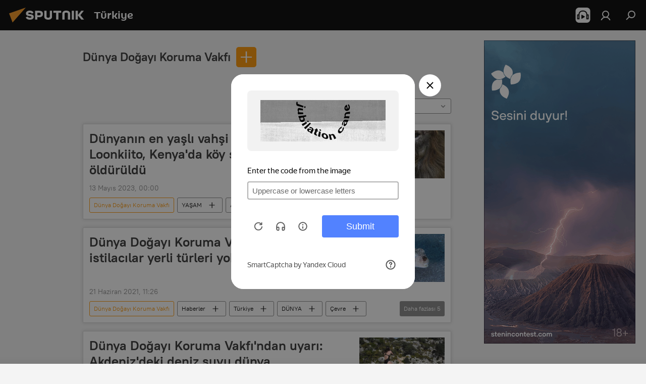

--- FILE ---
content_type: text/html; charset=utf-8
request_url: https://anlatilaninotesi.com.tr/dunya-dogayi-koruma-vakfi/
body_size: 19818
content:
<!DOCTYPE html><html lang="tr" data-lang="tur" data-charset="" dir="ltr"><head prefix="og: http://ogp.me/ns# fb: http://ogp.me/ns/fb# article: http://ogp.me/ns/article#"><title>Dünya Doğayı Koruma Vakfı - bugünün son haberleri ve konuyla ilgili en önemli gelişmeler - Sputnik Türkiye</title><meta name="description" content="Konuyla ilgili en son haberleri okuyun Dünya Doğayı Koruma Vakfı: Dünyanın en yaşlı vahşi aslanlarından Loonkiito, Kenya'da köy sakinlerince öldürüldü, Dünya Doğayı Koruma Vakfı: Akdeniz'de istilacılar yerli türleri yok ediyor"><meta name="keywords" content="dünya doğayı koruma vakfı, dünya doğayı koruma vakfı haberler, dünya doğayı koruma vakfı bugün için haberler"><meta http-equiv="X-UA-Compatible" content="IE=edge,chrome=1"><meta http-equiv="Content-Type" content="text/html; charset=utf-8"><meta name="robots" content="index, follow, max-image-preview:large"><meta name="viewport" content="width=device-width, initial-scale=1.0, maximum-scale=1.0, user-scalable=yes"><meta name="HandheldFriendly" content="true"><meta name="MobileOptimzied" content="width"><meta name="referrer" content="always"><meta name="format-detection" content="telephone=no"><meta name="format-detection" content="address=no"><link rel="alternate" type="application/rss+xml" href="https://anlatilaninotesi.com.tr/export/rss2/archive/index.xml"><link rel="canonical" href="https://anlatilaninotesi.com.tr/dunya-dogayi-koruma-vakfi/"><link rel="preconnect" href="https://cdn.img.anlatilaninotesi.com.tr/images/"><link rel="dns-prefetch" href="https://cdn.img.anlatilaninotesi.com.tr/images/"><link rel="alternate" hreflang="tr" href="https://anlatilaninotesi.com.tr/dunya-dogayi-koruma-vakfi/"><link rel="alternate" hreflang="x-default" href="https://anlatilaninotesi.com.tr/dunya-dogayi-koruma-vakfi/"><link rel="apple-touch-icon" sizes="57x57" href="https://cdn.img.anlatilaninotesi.com.tr/i/favicon/favicon-57x57.png"><link rel="apple-touch-icon" sizes="60x60" href="https://cdn.img.anlatilaninotesi.com.tr/i/favicon/favicon-60x60.png"><link rel="apple-touch-icon" sizes="72x72" href="https://cdn.img.anlatilaninotesi.com.tr/i/favicon/favicon-72x72.png"><link rel="apple-touch-icon" sizes="76x76" href="https://cdn.img.anlatilaninotesi.com.tr/i/favicon/favicon-76x76.png"><link rel="apple-touch-icon" sizes="114x114" href="https://cdn.img.anlatilaninotesi.com.tr/i/favicon/favicon-114x114.png"><link rel="apple-touch-icon" sizes="120x120" href="https://cdn.img.anlatilaninotesi.com.tr/i/favicon/favicon-120x120.png"><link rel="apple-touch-icon" sizes="144x144" href="https://cdn.img.anlatilaninotesi.com.tr/i/favicon/favicon-144x144.png"><link rel="apple-touch-icon" sizes="152x152" href="https://cdn.img.anlatilaninotesi.com.tr/i/favicon/favicon-152x152.png"><link rel="apple-touch-icon" sizes="180x180" href="https://cdn.img.anlatilaninotesi.com.tr/i/favicon/favicon-180x180.png"><link rel="icon" type="image/png" sizes="192x192" href="https://cdn.img.anlatilaninotesi.com.tr/i/favicon/favicon-192x192.png"><link rel="icon" type="image/png" sizes="32x32" href="https://cdn.img.anlatilaninotesi.com.tr/i/favicon/favicon-32x32.png"><link rel="icon" type="image/png" sizes="96x96" href="https://cdn.img.anlatilaninotesi.com.tr/i/favicon/favicon-96x96.png"><link rel="icon" type="image/png" sizes="16x16" href="https://cdn.img.anlatilaninotesi.com.tr/i/favicon/favicon-16x16.png"><link rel="manifest" href="/project_data/manifest.json?4"><meta name="msapplication-TileColor" content="#F4F4F4"><meta name="msapplication-TileImage" content="https://cdn.img.anlatilaninotesi.com.tr/i/favicon/favicon-144x144.png"><meta name="theme-color" content="#F4F4F4"><link rel="shortcut icon" href="https://cdn.img.anlatilaninotesi.com.tr/i/favicon/favicon.ico"><meta property="fb:app_id" content="1649800968572061"><meta property="fb:pages" content="325770234130103"><meta name="analytics:lang" content="tur"><meta name="analytics:title" content="Dünya Doğayı Koruma Vakfı - bugünün son haberleri ve konuyla ilgili en önemli gelişmeler - Sputnik Türkiye"><meta name="analytics:keyw" content="dunya-dogayi-koruma-vakfi, dunya-dogayi-koruma-vakfi"><meta name="analytics:rubric" content=""><meta name="analytics:tags" content="Dünya Doğayı Koruma Vakfı, Dünya Doğayı Koruma Vakfı"><meta name="analytics:site_domain" content="anlatilaninotesi.com.tr"><meta property="og:url" content="https://anlatilaninotesi.com.tr/dunya-dogayi-koruma-vakfi/"><meta property="og:title" content="Dünya Doğayı Koruma Vakfı - konuyla ilgili son haberler"><meta property="og:description" content="Konuyla ilgili son haberler Dünya Doğayı Koruma Vakfı: Dünyanın en yaşlı vahşi aslanlarından Loonkiito, Kenya'da köy sakinlerince öldürüldü,Dünya Doğayı Koruma Vakfı: Akdeniz'de istilacılar yerli türleri yok ediyor"><meta property="og:type" content="website"><meta property="og:site_name" content="Sputnik Türkiye"><meta property="og:locale" content="tr_TR"><meta property="og:image" content="https://cdn.img.anlatilaninotesi.com.tr/i/logo/logo-social.png"><meta property="og:image:width" content="2072"><meta name="relap-image" content="https://cdn.img.anlatilaninotesi.com.tr/i/logo/logo-social.png"><meta name="twitter:card" content="summary_large_image"><meta name="twitter:image" content="https://cdn.img.anlatilaninotesi.com.tr/i/logo/logo-social.png"><meta property="fb:pages" content="325770234130103"><link rel="preload" as="style" onload="this.onload=null;this.rel='stylesheet'" type="text/css" href="https://cdn.img.anlatilaninotesi.com.tr/css/libs/fonts.min.css?911eb65935"><link rel="stylesheet" type="text/css" href="https://cdn.img.anlatilaninotesi.com.tr/css/common.min.css?9149894256"><link rel="stylesheet" type="text/css" href="https://cdn.img.anlatilaninotesi.com.tr/css/article.min.css?913fe17605"><link rel="stylesheet" type="text/css" href="https://cdn.img.anlatilaninotesi.com.tr/css/rubric.min.css?99e3d9001"><script src="https://cdn.img.anlatilaninotesi.com.tr/min/js/dist/head.js?9c9052ef3"></script><script data-iub-purposes="1">var _paq = _paq || []; (function() {var stackDomain = window.location.hostname.split('.').reverse();var domain = stackDomain[1] + '.' + stackDomain[0];_paq.push(['setCDNMask', new RegExp('cdn(\\w+).img.'+domain)]); _paq.push(['setSiteId', 'sputnik_tr']); _paq.push(['trackPageView']); _paq.push(['enableLinkTracking']); var d=document, g=d.createElement('script'), s=d.getElementsByTagName('script')[0]; g.type='text/javascript'; g.defer=true; g.async=true; g.src='//a.sputniknews.com/js/sputnik.js'; s.parentNode.insertBefore(g,s); } )();</script><script type="text/javascript" src="https://cdn.img.anlatilaninotesi.com.tr/min/js/libs/banners/adfx.loader.bind.js?98d724fe2"></script><script>
                (window.yaContextCb = window.yaContextCb || []).push(() => {
                    replaceOriginalAdFoxMethods();
                    window.Ya.adfoxCode.hbCallbacks = window.Ya.adfoxCode.hbCallbacks || [];
                })
            </script><!--В <head> сайта один раз добавьте код загрузчика-->
<script>window.yaContextCb = window.yaContextCb || []</script>
<script src="https://yandex.ru/ads/system/context.js" async></script>
</head><body id="body" data-ab="c" data-emoji="1" class="site_tr m-page-tag " data-tag="dunya-dogayi-koruma-vakfi">
            
                <!-- Yandex.Metrika counter -->
                <script type="text/javascript" >
                   (function(m,e,t,r,i,k,a){m[i]=m[i]||function(){(m[i].a=m[i].a||[]).push(arguments)};
                   m[i].l=1*new Date();k=e.createElement(t),a=e.getElementsByTagName(t)[0],k.async=1,k.src=r,a.parentNode.insertBefore(k,a)})
                   (window, document, "script", "https://mc.yandex.ru/metrika/tag.js", "ym");

                   ym(27736608, "init", {
                        clickmap:true,
                        trackLinks:true,
                        accurateTrackBounce:true
                   });
                </script>
                <noscript><div><img src="https://mc.yandex.ru/watch/27736608" style="position:absolute; left:-9999px;" alt="" /></div></noscript>
                <!-- /Yandex.Metrika counter -->
            
        <div class="schema_org" itemscope="itemscope" itemtype="https://schema.org/WebSite"><meta itemprop="name" content="Sputnik Türkiye"><meta itemprop="alternateName" content="Sputnik Türkiye"><meta itemprop="description" content="Uluslararası haber ajansı Sputnik Türkiye dünya ve Türkiye gündemi konusunda 24/7 sizi haberdar ediyor. Siyaset, ekonomi, son dakika haberler için Sputnik'i takip edin."><a itemprop="url" href="https://anlatilaninotesi.com.tr" title="Sputnik Türkiye"> </a><meta itemprop="image" content="https://anlatilaninotesi.com.tr/i/logo/logo.png"></div><div class="schema_org" itemscope="itemscope" itemtype="http://schema.org/WebPage"><a itemprop="url" href="https://anlatilaninotesi.com.tr/dunya-dogayi-koruma-vakfi/" title="Dünya Doğayı Koruma Vakfı - bugünün son haberleri ve konuyla ilgili en önemli gelişmeler - Sputnik Türkiye"> </a><meta itemprop="mainEntityOfPage" content="https://anlatilaninotesi.com.tr/dunya-dogayi-koruma-vakfi/"><meta itemprop="name" content="Dünya Doğayı Koruma Vakfı - bugünün son haberleri ve konuyla ilgili en önemli gelişmeler - Sputnik Türkiye"><meta itemprop="headline" content="Dünya Doğayı Koruma Vakfı - bugünün son haberleri ve konuyla ilgili en önemli gelişmeler - Sputnik Türkiye"><meta itemprop="description" content="Konuyla ilgili en son haberleri okuyun Dünya Doğayı Koruma Vakfı: Dünyanın en yaşlı vahşi aslanlarından Loonkiito, Kenya'da köy sakinlerince öldürüldü, Dünya Doğayı Koruma Vakfı: Akdeniz'de istilacılar yerli türleri yok ediyor"><meta itemprop="genre" content="SON HABERLER"><meta itemprop="keywords" content="dünya doğayı koruma vakfı, dünya doğayı koruma vakfı haberler, dünya doğayı koruma vakfı bugün için haberler"></div><ul class="schema_org" itemscope="itemscope" itemtype="http://schema.org/BreadcrumbList"><li itemprop="itemListElement" itemscope="itemscope" itemtype="http://schema.org/ListItem"><meta itemprop="name" content="Sputnik Türkiye"><meta itemprop="position" content="1"><meta itemprop="item" content="https://anlatilaninotesi.com.tr"><a itemprop="url" href="https://anlatilaninotesi.com.tr" title="Sputnik Türkiye"> </a></li><li itemprop="itemListElement" itemscope="itemscope" itemtype="http://schema.org/ListItem"><meta itemprop="name" content="Dünya Doğayı Koruma Vakfı"><meta itemprop="position" content="2"><meta itemprop="item" content="https://anlatilaninotesi.com.tr/dunya-dogayi-koruma-vakfi/"><a itemprop="url" href="https://anlatilaninotesi.com.tr/dunya-dogayi-koruma-vakfi/" title="Dünya Doğayı Koruma Vakfı"> </a></li></ul><div class="page" id="page"><div id="alerts"><script type="text/template" id="alertAfterRegisterTemplate">
                    
                        <div class="auth-alert m-hidden" id="alertAfterRegister">
                            <div class="auth-alert__text">
                                <%- data.success_title %> <br />
                                <%- data.success_email_1 %>
                                <span class="m-email"></span>
                                <%- data.success_email_2 %>
                            </div>
                            <div class="auth-alert__btn">
                                <button class="form__btn m-min m-black confirmEmail">
                                    <%- data.send %>
                                </button>
                            </div>
                        </div>
                    
                </script><script type="text/template" id="alertAfterRegisterNotifyTemplate">
                    
                        <div class="auth-alert" id="alertAfterRegisterNotify">
                            <div class="auth-alert__text">
                                <%- data.golink_1 %>
                                <span class="m-email">
                                    <%- user.mail %>
                                </span>
                                <%- data.golink_2 %>
                            </div>
                            <% if (user.registerConfirmCount <= 2 ) {%>
                                <div class="auth-alert__btn">
                                    <button class="form__btn m-min m-black confirmEmail">
                                        <%- data.send %>
                                    </button>
                                </div>
                            <% } %>
                        </div>
                    
                </script></div><div class="anchor" id="anchor"><div class="header " id="header"><div class="m-relative"><div class="container m-header"><div class="header__wrap"><div class="header__name"><div class="header__logo"><a href="/" title="Sputnik Türkiye"><svg xmlns="http://www.w3.org/2000/svg" width="176" height="44" viewBox="0 0 176 44" fill="none"><path class="chunk_1" fill-rule="evenodd" clip-rule="evenodd" d="M45.8073 18.3817C45.8073 19.5397 47.1661 19.8409 49.3281 20.0417C54.1074 20.4946 56.8251 21.9539 56.8461 25.3743C56.8461 28.7457 54.2802 30.9568 48.9989 30.9568C44.773 30.9568 42.1067 29.1496 41 26.5814L44.4695 24.5688C45.3754 25.9277 46.5334 27.0343 49.4005 27.0343C51.3127 27.0343 52.319 26.4296 52.319 25.5751C52.319 24.5665 51.6139 24.2163 48.3942 23.866C43.7037 23.3617 41.3899 22.0029 41.3899 18.5824C41.3899 15.9675 43.3511 13 48.9359 13C52.9611 13 55.6274 14.8095 56.4305 17.1746L53.1105 19.1358C53.0877 19.1012 53.0646 19.0657 53.041 19.0295C52.4828 18.1733 51.6672 16.9224 48.6744 16.9224C46.914 16.9224 45.8073 17.4758 45.8073 18.3817ZM67.4834 13.3526H59.5918V30.707H64.0279V26.0794H67.4484C72.1179 26.0794 75.0948 24.319 75.0948 19.6401C75.0854 15.3138 72.6199 13.3526 67.4834 13.3526ZM67.4834 22.206H64.0186V17.226H67.4834C69.8975 17.226 70.654 18.0291 70.654 19.6891C70.6587 21.6527 69.6524 22.206 67.4834 22.206ZM88.6994 24.7206C88.6994 26.2289 87.4924 27.0857 85.3794 27.0857C83.3178 27.0857 82.1597 26.2289 82.1597 24.7206V13.3526H77.7236V25.0264C77.7236 28.6477 80.7425 30.9615 85.4704 30.9615C89.9999 30.9615 93.1168 28.8601 93.1168 25.0264V13.3526H88.6808L88.6994 24.7206ZM136.583 13.3526H132.159V30.7023H136.583V13.3526ZM156.097 13.3526L149.215 21.9235L156.45 30.707H151.066L144.276 22.4559V30.707H139.85V13.3526H144.276V21.8021L151.066 13.3526H156.097ZM95.6874 17.226H101.221V30.707H105.648V17.226H111.181V13.3526H95.6874V17.226ZM113.49 18.7342C113.49 15.2134 116.458 13 121.085 13C125.715 13 128.888 15.0616 128.902 18.7342V30.707H124.466V18.935C124.466 17.6789 123.259 16.8734 121.146 16.8734C119.094 16.8734 117.926 17.6789 117.926 18.935V30.707H113.49V18.7342Z" fill="white"></path><path class="chunk_2" d="M41 7L14.8979 36.5862L8 18.431L41 7Z" fill="#F8961D"></path></svg></a></div><div class="header__project"><span class="header__project-title">Türkiye</span></div></div><div class="header__controls" data-nosnippet=""><div class="share m-header" data-id="" data-url="https://anlatilaninotesi.com.tr" data-title=""></div><div class="header__menu"><span class="header__menu-item header__menu-item-radioButton" id="radioButton" data-stream="https://nfw.ria.ru/flv/audio.aspx?ID=98318704&amp;type=mp3"><svg class="svg-icon"><use xmlns:xlink="http://www.w3.org/1999/xlink" xlink:href="/i/sprites/package/inline.svg?63#radio2"></use></svg></span><a href="#" class="header__menu-item m-login" title="Giriş yap" data-modal-open="authorization"><svg class="svg-icon"><use xmlns:xlink="http://www.w3.org/1999/xlink" xlink:href="/i/sprites/package/inline.svg?63#login"></use></svg></a><span class="header__menu-item" data-modal-open="search"><svg class="svg-icon"><use xmlns:xlink="http://www.w3.org/1999/xlink" xlink:href="/i/sprites/package/inline.svg?63#search"></use></svg></span></div></div></div></div></div></div></div><script>var GLOBAL = GLOBAL || {}; GLOBAL.translate = {}; GLOBAL.rtl = 0; GLOBAL.lang = "tur"; GLOBAL.design = "tr"; GLOBAL.charset = ""; GLOBAL.project = "sputnik_tr"; GLOBAL.htmlCache = 1; GLOBAL.translate.search = {}; GLOBAL.translate.search.notFound = "Arama sonucu bulunamadı"; GLOBAL.translate.search.stringLenght = "Arama için daha fazla harf ekleyin"; GLOBAL.www = "https://anlatilaninotesi.com.tr"; GLOBAL.seo = {}; GLOBAL.seo.title = ""; GLOBAL.seo.keywords = ""; GLOBAL.seo.description = ""; GLOBAL.sock = {}; GLOBAL.sock.server = "https://cm.sputniknews.com/chat"; GLOBAL.sock.lang = "tur"; GLOBAL.sock.project = "sputnik_tr"; GLOBAL.social = {}; GLOBAL.social.fbID = "1649800968572061"; GLOBAL.share = [ { name: 'twitter', mobile: false },{ name: 'telegram', mobile: false },{ name: 'whatsapp', mobile: false },{ name: 'messenger', mobile: true },{ name: 'viber', mobile: true } ]; GLOBAL.csrf_token = ''; GLOBAL.search = {}; GLOBAL.auth = {}; GLOBAL.auth.status = 'error'; GLOBAL.auth.provider = ''; GLOBAL.auth.twitter = '/id/twitter/request/'; GLOBAL.auth.facebook = '/id/facebook/request/'; GLOBAL.auth.vkontakte = '/id/vkontakte/request/'; GLOBAL.auth.google = '/id/google/request/'; GLOBAL.auth.ok = '/id/ok/request/'; GLOBAL.auth.apple = '/id/apple/request/'; GLOBAL.auth.moderator = ''; GLOBAL.user = {}; GLOBAL.user.id = ""; GLOBAL.user.emailActive = ""; GLOBAL.user.registerConfirmCount = 0; GLOBAL.chat = GLOBAL.chat || {}; GLOBAL.locale = {"convertDate":{"yesterday":"D\u00fcn","hours":{"nominative":"%{s}","genitive":"%{s}"},"minutes":{"nominative":"%{s}","genitive":"%{s}"}},"id":{"is_id":"1","errors":{"email":"E-posta adresinizi giriniz","password":"\u015eifrenizi giriniz","wrong":"Yanl\u0131\u015f kullan\u0131c\u0131 ad\u0131 veya \u015fifre","wrongpassword":"Yanl\u0131\u015f \u015fifre","wronglogin":"L\u00fctfen e-posta adresinizi kontrol edin","emptylogin":"Kullan\u0131c\u0131 ad\u0131 girilmedi","wrongemail":"Yanl\u0131\u015f e-posta adresi","passwordnotsimilar":"Girilen \u015fifreler uyu\u015fmuyor","wrongcode":"Yanl\u0131\u015f kod","wrongname":"Ge\u00e7ersiz isim","send":"E-posta g\u00f6nderildi","notsend":"Hata! E-posta g\u00f6ndermek m\u00fcmk\u00fcn de\u011fil","anothersoc":"Bu kullan\u0131c\u0131 profiline ba\u015fka bir hesap ba\u011fl\u0131","acclink":"Hesaplar ba\u015far\u0131yla ba\u011fland\u0131","emailexist":"Bu e-posta adresine sahip bir hesap zaten var","emailnotexist":"Hata! Bu e-posta adresine sahip bir kullan\u0131c\u0131 mevcut de\u011fil","recoveryerror":"\u015eifre yenilerken bir hata meydana geldi. L\u00fctfen tekrar deneyin!","alreadyactive":"Bu \u00fcyelik \u00f6nceden aktif h\u00e2le getirilmi\u015ftir.","autherror":"Giri\u015f hatas\u0131. L\u00fctfen daha sonra tekrar deneyin veya teknik deste\u011fe ba\u015fvurun.","codeerror":"Kay\u0131t kodu olu\u015fturulurken bir hata meydana geldi. L\u00fctfen daha sonra tekrar deneyin veya teknik deste\u011fe ba\u015fvurun.","global":"Hata olu\u015ftu. ","registeremail":[],"linkprofile":[],"confirm":[],"block":[],"del":[],"confirmation":[],"linkDeleted":"Ba\u011flant\u0131 kald\u0131r\u0131ld\u0131"},"links":{"login":"Giri\u015f yap","register":"Kaydol","forgotpassword":"Yeni \u015fifre belirle","privacy":"Gizlilik politikas\u0131"},"auth":{"title":"Giri\u015f yap","email":"E-posta","password":"\u015eifre","login":"Giri\u015f yap","recovery":"\u015eifreyi yenile","registration":"Kay\u0131t","social":{"title":"Di\u011fer giri\u015f se\u00e7enekleri","comment":[],"vk":"VK","ok":"Odnoklassniki","google":"Google","apple":"Apple"}},"confirm_no":{"title":"Bu ba\u011flant\u0131 art\u0131k ge\u00e7erli de\u011fil","send":"Maili tekrar g\u00f6nder","back":"Geriye"},"login":{"title":"Giri\u015f yap","email":"E-posta","password":"\u015eifre","remember":"Beni hat\u0131rla","signin":"Giri\u015f yap","social":{"label":"Ba\u015fka \u015fekilde giri\u015f yap:","anotheruserlink":"Bu hesap ba\u015fka bir profile ba\u011fl\u0131d\u0131r."}},"register":{"title":"Kay\u0131t ol","email":"E-posta","password":"\u015eifre","button":"Kay\u0131t","confirm":"\u015eifre do\u011frulama","captcha":"Resimdeki kodu giriniz","requirements":"* Doldurulmas\u0131 zorunlu alanlar","password_length":"\u015eifreniz en az 9 karakterden olu\u015fmal\u0131 ve 1 rakam i\u00e7ermelidir","success":[],"confirmemail":"Devam etmek i\u00e7in l\u00fctfen e-postan\u0131z\u0131 do\u011frulay\u0131n\u0131z.","confirm_personal":[],"login":"Kullan\u0131c\u0131 ad\u0131 ve \u015fifreyle giri\u015f yap\u0131n","social":{"title":"Di\u011fer giri\u015f se\u00e7enekleri","comment":[],"vk":"VK","ok":"Odnoklassniki","google":"Google","apple":"Apple"}},"register_social":{"title":"Kay\u0131t","email":"E-posta","registration":"Kaydolun","confirm_personal":[],"back":"Geri"},"register_user":{"title":"Bilgileriniz","name":"Ad\u0131n\u0131z","lastname":"Soyad\u0131n\u0131z","loadphoto":[],"photo":"Foto\u011fraf se\u00e7iniz...","save":"Kaydet"},"recovery_password":{"title":"Yeni \u015fifre belirle","email":"E-posta","next":"Devam edin","new_password":"Yeni \u015fifre","confirm_password":"\u015eifreyi do\u011frulay\u0131n\u0131z","back":"Geri","send":"\u015eifre yenileme ba\u011flant\u0131s\u0131 \u015fu adrese g\u00f6nderilmi\u015ftir","done":"Tamam","change_and_login":"\u015eifrenizi de\u011fi\u015ftirip giri\u015f yap\u0131n"},"deleteaccount":{"title":"https:\/\/anlatilaninotesi.com.tr\/ profilini sil","body":"Profili ger\u00e7ekten silmek mi istiyorsunuz?","success":[],"action":"Hesab\u0131 sil"},"passwordrecovery":{"title":"\u015eifre yenileme","password":"Yeni \u015fifreyi girin:","confirm":"Yeni \u015fifreyi tekrar girin:","email":"E-posta","send":[],"success":[],"alert":"\n Belirtmi\u015f oldu\u011funuz adrese mesaj g\u00f6nderilmi\u015ftir. \u015eifreyi olu\u015fturmak i\u00e7in l\u00fctfen e-posta metnindeki ba\u011flant\u0131ya t\u0131klay\u0131n\u0131z.\n "},"registerconfirm":{"success":"Hesab\u0131n\u0131z ba\u015far\u0131yla olu\u015fturuldu","error":"Kay\u0131t do\u011frulama hatas\u0131. L\u00fctfen daha sonra tekrar deneyin veya teknik destek servisine ba\u015fvurun"},"restoreaccount":{"title":"Hesab\u0131 yeniden aktifle\u015ftir","confirm":"Hesab\u0131n\u0131z yeniden aktif h\u00e2le getirilsin mi?","error":"Hata! Hesab\u0131n\u0131z yeniden aktif h\u00e2le getirilemiyor","success":"Hesab\u0131n\u0131z yeniden aktif h\u00e2le getirildi"},"localaccount":{"exist":"SPUTN\u0130K T\u00dcRK\u0130YE hesab\u0131m var","notexist":"SPUTN\u0130K T\u00dcRK\u0130YE hesab\u0131m yok","title":"Kay\u0131t ol","profile":"SPUTN\u0130K T\u00dcRK\u0130YE hesab\u0131n\u0131z var m\u0131?","hello":[]},"button":{"ok":"Tamam","yes":"Evet","no":"Hay\u0131r","next":"Sonraki","close":"Sonraki","profile":"Kullan\u0131c\u0131 hesab\u0131na git","recover":"Hesab\u0131 kurtar","register":"Kay\u0131t","delete":"Kald\u0131r","subscribe":"Abone ol"},"message":{"errors":{"empty":[],"notfound":[],"similar":[]}},"profile":{"title":"Ki\u015fisel hesap","tabs":{"profile":"Profil","notification":"Bildirimler","newsletter":"Abonelikler","settings":"Ayarlar"},"uploadphoto":{"hover":"Yeni foto\u011fraf y\u00fckleyin veya foto\u011fraf\u0131 bu alana s\u00fcr\u00fckleyin","hover_mobile":"Yeni foto\u011fraf y\u00fckleyin veya foto\u011fraf\u0131 bu alana s\u00fcr\u00fckleyin"},"edit":{"firstname":"Ad\u0131","lastname":"Soyad\u0131","change":"De\u011fi\u015ftir","save":"Kaydet"},"logout":"\u00c7\u0131k\u0131\u015f yap","unblock":"Kilidi a\u00e7","block":"Kilitle","auth":"Gir","wrongname":"Ge\u00e7ersiz isim","send_link":"Ba\u011flant\u0131 g\u00f6nderildi","pass_change_title":"\u015eifreniz ba\u015far\u0131yla de\u011fi\u015ftirildi"},"notification":{"title":"Bildirimler","email":"E-posta ile","site":"Sitede","now":"Hemen","onetime":"G\u00fcnde bir kez","answer":"Sohbet \u00fczerinden yan\u0131t ald\u0131n\u0131z","just":"\u015eimdi"},"settings":{"email":"E-posta","password":"\u015eifre","new_password":"Yeni \u015fifre","new_password_again":"Yeni \u015fifre tekrar","password_length":"Bir rakam i\u00e7eren en az 9 karakter","password_changed":"\u015eifreniz ba\u015far\u0131yla de\u011fi\u015ftirildi","accept":"Do\u011frula","social_title":"Sosyal a\u011flar","social_show":"Profilde g\u00f6r\u00fcnt\u00fcle","enable":"A\u00e7","disable":"Kapat","remove":"Profil sil","remove_title":"Profili ger\u00e7ekten silmek mi istiyorsunuz?","remove_cancel":"Geri","remove_accept":"Sil","download_description":"You can download the personal data processed during the use of your personal account function\u0430l at any moment","download":"The file will download as an XML"},"social":{"title":"Sosyal a\u011flardaki profiller"},"stat":{"reactions":{"nominative":"etkile\u015fim","genitive_singular":"etkile\u015fim","genitive_plural":"etkile\u015fim"},"comments":{"nominative":"yorum","genitive_singular":"yorum","genitive_plural":"yorum"},"year":{"nominative":"y\u0131l","genitive_singular":"y\u0131l","genitive_plural":"y\u0131l"},"month":{"nominative":"ay","genitive_singular":"ay","genitive_plural":"ay"},"day":{"nominative":"g\u00fcn","genitive_singular":"g\u00fcn","genitive_plural":"g\u00fcn"},"hour":{"nominative":"Bir saat","genitive_singular":"saat","genitive_plural":"saat"},"min":{"nominative":"bir dakika","genitive_singular":"dakika","genitive_plural":"dakika"},"on_site":" Sitede","one_day":" G\u00fcnde bir kez"},"newsletter":{"title":"Yay\u0131n abonelikleriniz","day":"G\u00fcnl\u00fck","week":"Haftal\u0131k","special":"\u00d6zel yay\u0131nlar","no":"Hen\u00fcz herhangi bir yay\u0131na abone de\u011filsiniz"},"public":{"block":"Engellenmi\u015f kullan\u0131c\u0131","lastvisit":"Son ziyaret:"}},"chat":{"report":"\u015eikayet et","answer":"Yan\u0131tla","block":[],"return":"Sohbete yeniden kat\u0131lma s\u00fcreniz:","feedback":[],"closed":"Tart\u0131\u015fma kapal\u0131. Makalenin yay\u0131nlanmas\u0131ndan sonraki 24 saat i\u00e7inde tart\u0131\u015fmaya kat\u0131labilirsiniz.","auth":[],"message":"\u0130leti...","moderation":{"hide":"Yorumu gizle","show":"Yorumu g\u00f6ster","block":"Kullan\u0131c\u0131y\u0131 engelle","unblock":"Kullan\u0131c\u0131n\u0131n engelini kald\u0131r","hideall":"Bu kullan\u0131c\u0131n\u0131n t\u00fcm yorumlar\u0131n\u0131 gizle","showall":"Bu kullan\u0131c\u0131n\u0131n t\u00fcm yorumlar\u0131n\u0131 g\u00f6ster","deselect":"\u0130\u015faretlemeyi kald\u0131r"},"external_link_title":"D\u0131\u015f ba\u011flant\u0131y\u0131 t\u0131kla","external_link_title_body":[],"report_send":"Yorum ile ilgili \u015fikayet site y\u00f6neticilerine g\u00f6nderilmi\u015ftir","message_remove":"Mesaj yazar taraf\u0131ndan kald\u0131r\u0131ld\u0131","yesterday":"D\u00fcn","you_block":"Bu kullan\u0131c\u0131n\u0131n yorumlar\u0131n\u0131 engellediniz","unblock":"Engel kald\u0131r","blocked_users":"Engellenen kullan\u0131c\u0131lar"},"auth_alert":{"success_title":"Kay\u0131t i\u015flemi ba\u015far\u0131yla tamamlanm\u0131\u015ft\u0131r!","success_email_1":"L\u00fctfen ","success_email_2":"'a g\u00f6nderilen e-postadaki ba\u011flant\u0131ya t\u0131klay\u0131n","send":"Tekrar g\u00f6nder","golink_1":"L\u00fctfen \u015fu adrese g\u00f6nderilen e-postadaki ba\u011flant\u0131ya t\u0131klay\u0131n: ","golink_2":[],"email":"E-posta","not_confirm":"do\u011frulanmam\u0131\u015f","send_link":"Ba\u011flant\u0131 g\u00f6nder"},"js_templates":{"unread":"Okunmam\u0131\u015f","you":"Siz","author":"Yazar","report":"\u015eikayet et","reply":"Yan\u0131tla","block":"Kilitle","remove":"Kald\u0131r","closeall":"Her \u015feyi kapat","notifications":"Bildirimler","disable_twelve":"12 saatli\u011fine kapat","new_message":"anlatilaninotesi.com.tr'den yeni ileti","acc_block":"Hesab\u0131n\u0131z site y\u00f6neticisi taraf\u0131ndan engellendi","acc_unblock":"Hesab\u0131n\u0131z site y\u00f6neticisi taraf\u0131ndan kullan\u0131ma a\u00e7\u0131ld\u0131","you_subscribe_1":[],"you_subscribe_2":"konusuna abonesiniz. Aboneliklerinizi ki\u015fisel hesab\u0131n\u0131zdan y\u00f6netebilirsiniz","you_received_warning_1":[],"you_received_warning_2":" uyar\u0131s\u0131 ald\u0131n\u0131z. Di\u011fer kat\u0131l\u0131mc\u0131lara sayg\u0131 g\u00f6sterin ve yorum yapma kurallar\u0131n\u0131 \u00e7i\u011fnemeyiniz. \u00dc\u00e7\u00fcnc\u00fc ihlalden sonra 12 saatli\u011fine engelleneceksiniz.","block_time":"Engelleme s\u00fcreleri: ","hours":" saat","forever":"temelli olarak","feedback":"\u0130leti\u015fime ge\u00e7","my_subscriptions":"Aboneliklerim","rules":"\u0130\u00e7eriklerle ilgili yorum kurallar\u0131","chat":"Sohbet: ","chat_new_messages":"Sohbette yeni iletiler","chat_moder_remove_1":[],"chat_moder_remove_2":"mesaj\u0131n\u0131z y\u00f6netici taraf\u0131ndan silinmi\u015ftir","chat_close_time_1":"Sohbette 12 saattir mesaj yaz\u0131lmad\u0131, ","chat_close_time_2":" saat sonra kapanacakt\u0131r","chat_new_emoji_1":"Mesaj\u0131n\u0131za ","chat_new_emoji_2":" yeni yan\u0131tlar ","chat_message_reply_1":[],"chat_message_reply_2":" mesaj\u0131n\u0131za kullan\u0131c\u0131dan yan\u0131t geldi","chat_verify_message":"\n Te\u015fekk\u00fcrler! Mesaj\u0131n\u0131z, site moderat\u00f6rleri taraf\u0131ndan kontrol edildikten sonra yay\u0131nlanacak\n ","emoji_1":"Be\u011fen","emoji_2":"Ha-ha","emoji_3":"\u015ea\u015f\u0131rt\u0131c\u0131","emoji_4":"\u00dcz\u00fcc\u00fc","emoji_5":"\u00d6fke uyand\u0131r\u0131yor","emoji_6":"Bunu be\u011fenmedim","site_subscribe_podcast":{"success":"Haber b\u00fcltenine abone oldu\u011funuz i\u00e7in te\u015fekk\u00fcr ederiz! Hesab\u0131n\u0131zda, aboneli\u011finizi de\u011fi\u015ftirebilir veya aboneli\u011finizi iptal edebilirsiniz.","subscribed":"Bu haber b\u00fcltenine zaten abonesiniz","error":"Bir hata olu\u015ftu. L\u00fctfen daha sonra tekrar deneyiniz"},"radioschedule":{"live":"Live","minute":" dk"}},"smartcaptcha":{"site_key":"ysc1_Zf0zfLRI3tRHYHJpbX6EjjBcG1AhG9LV0dmZQfJu8ba04c1b"}}; GLOBAL = {...GLOBAL, ...{"subscribe":{"@attributes":{"ratio":"0.2"},"is_cta":"1","email":"E-posta","button":"Abone ol","title":"Haber b\u00fcltenine abone olun","send":"Te\u015fekk\u00fcrler! Aboneli\u011finizi onaylamak i\u00e7in size e-posta ile bir ba\u011flant\u0131 g\u00f6nderdik","subscribe":"Haber b\u00fcltenine abone oldu\u011funuz i\u00e7in te\u015fekk\u00fcr ederiz! Hesab\u0131n\u0131zda, aboneli\u011finizi de\u011fi\u015ftirebilir veya aboneli\u011finizi iptal edebilirsiniz","confirm":"Bu haber b\u00fcltenine zaten abonesiniz","registration":{"@attributes":{"button":"Kaydol","ratio":"0.1"}},"social":{"@attributes":{"count":"5","ratio":"0.7"},"comment":[],"item":[{"@attributes":{"type":"tw","title":"twitter","url":"https:\/\/twitter.com\/sputnik_TR","ratio":"0.05"}},{"@attributes":{"type":"tg","title":"telegram","url":"https:\/\/telegram.me\/tr_sputnik\/","ratio":"0.95"}}]}}}}; GLOBAL.js = {}; GLOBAL.js.videoplayer = "https://cdn.img.anlatilaninotesi.com.tr/min/js/dist/videoplayer.js?9651130d6"; GLOBAL.userpic = "/userpic/"; GLOBAL.gmt = ""; GLOBAL.tz = "+0300"; GLOBAL.projectList = [ { title: 'Uluslararası', country: [ { title: 'İngilizce', url: 'https://sputnikglobe.com', flag: 'flags-INT', lang: 'International', lang2: 'English' }, ] }, { title: 'Ortadoğu', country: [ { title: 'Arapça', url: 'https://sarabic.ae/', flag: 'flags-INT', lang: 'Sputnik عربي', lang2: 'Arabic' }, { title: 'Türkçe', url: 'https://anlatilaninotesi.com.tr/', flag: 'flags-TUR', lang: 'Türkiye', lang2: 'Türkçe' }, { title: 'Farsça', url: 'https://spnfa.ir/', flag: 'flags-INT', lang: 'Sputnik ایران', lang2: 'Persian' }, { title: 'Darice', url: 'https://sputnik.af/', flag: 'flags-INT', lang: 'Sputnik افغانستان', lang2: 'Dari' }, ] }, { title: 'Latin Amerika', country: [ { title: 'İspanyolca', url: 'https://noticiaslatam.lat/', flag: 'flags-INT', lang: 'Mundo', lang2: 'Español' }, { title: 'Portekizce', url: 'https://noticiabrasil.net.br/', flag: 'flags-BRA', lang: 'Brasil', lang2: 'Português' }, ] }, { title: 'Güney Asya', country: [ { title: 'Hintçe', url: 'https://hindi.sputniknews.in', flag: 'flags-IND', lang: 'भारत', lang2: 'हिंदी' }, { title: 'İngilizce', url: 'https://sputniknews.in', flag: 'flags-IND', lang: 'India', lang2: 'English' }, ] }, { title: 'Doğu ve Güneydoğu Asya', country: [ { title: 'Vietnamca', url: 'https://kevesko.vn/', flag: 'flags-VNM', lang: 'Việt Nam', lang2: 'Tiếng Việt' }, { title: 'Japonca', url: 'https://sputniknews.jp/', flag: 'flags-JPN', lang: '日本', lang2: '日本語' }, { title: 'Çince', url: 'https://sputniknews.cn/', flag: 'flags-CHN', lang: '中国', lang2: '中文' }, ] }, { title: 'Orta Asya', country: [ { title: 'Kazakça', url: 'https://sputnik.kz/', flag: 'flags-KAZ', lang: 'Қазақстан', lang2: 'Қазақ тілі' }, { title: 'Kırgızca', url: 'https://sputnik.kg/', flag: 'flags-KGZ', lang: 'Кыргызстан', lang2: 'Кыргызча' }, { title: 'Özbekçe', url: 'https://oz.sputniknews.uz/', flag: 'flags-UZB', lang: 'Oʻzbekiston', lang2: 'Ўзбекча' }, { title: 'Tacikçe', url: 'https://sputnik.tj/', flag: 'flags-TJK', lang: 'Тоҷикистон', lang2: 'Тоҷикӣ' }, ] }, { title: 'Afrika', country: [ { title: 'Fransızca', url: 'https://fr.sputniknews.africa/', flag: 'flags-INT', lang: 'Afrique', lang2: 'Français' }, { title: 'İngilizce', url: 'https://en.sputniknews.africa', flag: 'flags-INT', lang: 'Africa', lang2: 'English' }, ] }, { title: 'Kafkasya', country: [ { title: 'Ermenice', url: 'https://arm.sputniknews.ru/', flag: 'flags-ARM', lang: 'Արմենիա', lang2: 'Հայերեն' }, { title: 'Abhazca', url: 'https://sputnik-abkhazia.info/', flag: 'flags-ABH', lang: 'Аҧсны', lang2: 'Аҧсышәала' }, { title: 'Osetçe', url: 'https://sputnik-ossetia.com/', flag: 'flags-OST', lang: 'Хуссар Ирыстон', lang2: 'Иронау' }, { title: 'Gürcüce', url: 'https://sputnik-georgia.com/', flag: 'flags-GEO', lang: 'საქართველო', lang2: 'ქართული' }, { title: 'Azerice', url: 'https://sputnik.az/', flag: 'flags-AZE', lang: 'Azərbaycan', lang2: 'Аzərbaycanca' }, ] }, { title: 'Avrupa', country: [ { title: 'Sırpça', url: 'https://sputnikportal.rs/', flag: 'flags-SRB', lang: 'Србиjа', lang2: 'Српски' }, { title: 'Rusça', url: 'https://lv.sputniknews.ru/', flag: 'flags-LVA', lang: 'Latvija', lang2: 'Русский' }, { title: 'Rusça', url: 'https://lt.sputniknews.ru/', flag: 'flags-LTU', lang: 'Lietuva', lang2: 'Русский' }, { title: 'Moldovaca', url: 'https://md.sputniknews.com/', flag: 'flags-MDA', lang: 'Moldova', lang2: 'Moldovenească' }, { title: 'Belarusça', url: 'https://bel.sputnik.by/', flag: 'flags-BLR', lang: 'Беларусь', lang2: 'Беларускi' } ] }, ];</script><div class="wrapper"><div class="container m-content"><div class="layout"><div class="content"><div class="caption"><div class="rubric__filter"><h1 class="rubric__filter-list"><span class="tag__title m-single" data-sid="dunya-dogayi-koruma-vakfi"><a href="/dunya-dogayi-koruma-vakfi/" class="tag__title-text" title="Dünya Doğayı Koruma Vakfı">Dünya Doğayı Koruma Vakfı</a><span class="tag__title-delete"> <svg class="svg-icon"><use xmlns:xlink="http://www.w3.org/1999/xlink" xlink:href="/i/sprites/package/inline.svg?63#close"></use></svg></span></span></h1><div class="tag__add"><input type="text" class="tag__add-input"><div class="tag__add-suggest"><ul class="suggest__list m-dropdown"></ul></div><div class="tag__add-btn"><svg class="svg-icon"><use xmlns:xlink="http://www.w3.org/1999/xlink" xlink:href="/i/sprites/package/inline.svg?63#plus"></use></svg></div></div></div><div class="rubric__information"><div class="rubric__description"></div><div class="rubric__image"></div></div><div class="rubric__controls"><div class="counter "><span></span> Yazılar</div><div class="rubric__datapicker"><span class="rubric__datapicker-text">Tarih aralığı belirle</span><span class="rubric__datapicker-icon"><svg class="svg-icon"><use xmlns:xlink="http://www.w3.org/1999/xlink" xlink:href="/i/sprites/package/inline.svg?63#arrowDown"></use></svg></span></div></div></div><div class="list list-tag" itemscope="" itemtype="http://schema.org/ItemList" data-tags="1"><div class="list__item  " data-tags="1"><span class="schema_org" itemprop="itemListElement" itemscope="" itemtype="http://schema.org/ListItem"><meta itemprop="position" content="1"><a itemprop="url" href="https://anlatilaninotesi.com.tr/20230513/dunyanin-en-yasli-vahsi-aslanlarindan-loonkiito-kenyada-koy-sakinlerince-olduruldu-1071023450.html" title="Dünyanın en yaşlı vahşi aslanlarından Loonkiito, Kenya'da köy sakinlerince öldürüldü"> </a><meta itemprop="name" content="Dünyanın en yaşlı vahşi aslanlarından Loonkiito, Kenya'da köy sakinlerince öldürüldü"></span><div class="list__content"><a href="/20230513/dunyanin-en-yasli-vahsi-aslanlarindan-loonkiito-kenyada-koy-sakinlerince-olduruldu-1071023450.html" class="list__title" title="Dünyanın en yaşlı vahşi aslanlarından Loonkiito, Kenya'da köy sakinlerince öldürüldü">Dünyanın en yaşlı vahşi aslanlarından Loonkiito, Kenya'da köy sakinlerince öldürüldü</a><div class="list__image"><a href="/20230513/dunyanin-en-yasli-vahsi-aslanlarindan-loonkiito-kenyada-koy-sakinlerince-olduruldu-1071023450.html" title="Dünyanın en yaşlı vahşi aslanlarından Loonkiito, Kenya'da köy sakinlerince öldürüldü"><picture><source media="(min-width: 480px)" media-type="ar16x9" srcset="https://cdn.img.anlatilaninotesi.com.tr/img/07e6/08/0a/1059737589_0:249:2759:1800_436x0_80_0_0_40ae6eca5c42a1357da0a4455492dd02.jpg.webp"></source><source media="(min-width: 375px)" media-type="ar4x3" srcset="https://cdn.img.anlatilaninotesi.com.tr/img/07e6/08/0a/1059737589_13:0:2744:2048_186x0_80_0_0_ba9531504d4a0e09b9b744dc77c6862d.jpg.webp"></source><source media="(min-width: 0px)" media-type="ar1x1" srcset="https://cdn.img.anlatilaninotesi.com.tr/img/07e6/08/0a/1059737589_355:0:2403:2048_140x0_80_0_0_385f8ad09e7d823f32f0aabaf6cceeaf.jpg.webp"></source><img media-type="ar16x9" data-source-sid="rian_photo" alt="Aslan - Sputnik Türkiye" title="Aslan" class="responsive_img m-list-img" src="https://cdn.img.anlatilaninotesi.com.tr/img/07e6/08/0a/1059737589_0:249:2759:1800_600x0_80_0_0_6fa280fa25f4edf59f96c2ca6a879e2d.jpg.webp" data-responsive480="https://cdn.img.anlatilaninotesi.com.tr/img/07e6/08/0a/1059737589_0:249:2759:1800_436x0_80_0_0_40ae6eca5c42a1357da0a4455492dd02.jpg.webp" data-responsive375="https://cdn.img.anlatilaninotesi.com.tr/img/07e6/08/0a/1059737589_13:0:2744:2048_186x0_80_0_0_ba9531504d4a0e09b9b744dc77c6862d.jpg.webp" data-responsive0="https://cdn.img.anlatilaninotesi.com.tr/img/07e6/08/0a/1059737589_355:0:2403:2048_140x0_80_0_0_385f8ad09e7d823f32f0aabaf6cceeaf.jpg.webp"></picture></a></div></div><div class="list__info"><div class="list__date " data-unixtime="1683925205"><span class="date">13 Mayıs 2023, 00:00</span></div></div><div class="list__controls" data-tags="1"><ul class="tags m-line"><li class="tag m-active " data-sid="dunya-dogayi-koruma-vakfi" data-type="tag"><a href="/dunya-dogayi-koruma-vakfi/" class="tag__text" title="Dünya Doğayı Koruma Vakfı">Dünya Doğayı Koruma Vakfı</a></li><li class="tag  " data-sid="yasam" data-type="supertag"><a href="/yasam/" class="tag__text" title="YAŞAM">YAŞAM</a><span class="tag__icon"><svg class="svg-icon"><use xmlns:xlink="http://www.w3.org/1999/xlink" xlink:href="/i/sprites/package/inline.svg?63#plus"></use></svg></span></li><li class="tag  " data-sid="keyword_Aslan" data-type="tag"><a href="/keyword_Aslan/" class="tag__text" title="Aslan">Aslan</a><span class="tag__icon"><svg class="svg-icon"><use xmlns:xlink="http://www.w3.org/1999/xlink" xlink:href="/i/sprites/package/inline.svg?63#plus"></use></svg></span></li><li class="tag  " data-sid="product_Kenya_silini" data-type="tag"><a href="/product_Kenya_silini/" class="tag__text" title="Kenya şilini">Kenya şilini</a><span class="tag__icon"><svg class="svg-icon"><use xmlns:xlink="http://www.w3.org/1999/xlink" xlink:href="/i/sprites/package/inline.svg?63#plus"></use></svg></span></li></ul><div class="list__tags-more">Daha fazlası <span>3</span></div></div></div><div class="list__item  " data-tags="1"><span class="schema_org" itemprop="itemListElement" itemscope="" itemtype="http://schema.org/ListItem"><meta itemprop="position" content="2"><a itemprop="url" href="https://anlatilaninotesi.com.tr/20210621/dunya-dogayi-koruma-vakfi-akdenizde-istilacilar-yerli-turleri-yok-ediyor-1044780480.html" title="Dünya Doğayı Koruma Vakfı: Akdeniz'de istilacılar yerli türleri yok ediyor"> </a><meta itemprop="name" content="Dünya Doğayı Koruma Vakfı: Akdeniz'de istilacılar yerli türleri yok ediyor"></span><div class="list__content"><a href="/20210621/dunya-dogayi-koruma-vakfi-akdenizde-istilacilar-yerli-turleri-yok-ediyor-1044780480.html" class="list__title" title="Dünya Doğayı Koruma Vakfı: Akdeniz'de istilacılar yerli türleri yok ediyor">Dünya Doğayı Koruma Vakfı: Akdeniz'de istilacılar yerli türleri yok ediyor</a><div class="list__image"><a href="/20210621/dunya-dogayi-koruma-vakfi-akdenizde-istilacilar-yerli-turleri-yok-ediyor-1044780480.html" title="Dünya Doğayı Koruma Vakfı: Akdeniz'de istilacılar yerli türleri yok ediyor"><picture><source media="(min-width: 480px)" media-type="s405x229" srcset="https://cdn.img.anlatilaninotesi.com.tr/img/07e4/0c/02/1043328797_6:0:1000:562_436x0_80_0_0_6ff76527a50addd96c919fa59157892f.jpg.webp"></source><source media="(min-width: 375px)" media-type="s700x440" srcset="https://cdn.img.anlatilaninotesi.com.tr/img/07e4/0c/02/1043328797_106:0:1000:562_186x0_80_0_0_d08e71970a672c17d3d1f372f9ceb5e2.jpg.webp"></source><source media="(min-width: 0px)" media-type="s400x440" srcset="https://cdn.img.anlatilaninotesi.com.tr/img/07e4/0c/02/1043328797_394:0:904:562_140x0_80_0_0_653d350c495cd8b88c50abcf580e7d82.jpg.webp"></source><img media-type="s405x229" data-source-sid="aa" alt="Balon balığı  - Sputnik Türkiye" title="Balon balığı " class="responsive_img m-list-img" src="https://cdn.img.anlatilaninotesi.com.tr/img/07e4/0c/02/1043328797_6:0:1000:562_600x0_80_0_0_169a79abe18480dc4910fca920aa4064.jpg.webp" data-responsive480="https://cdn.img.anlatilaninotesi.com.tr/img/07e4/0c/02/1043328797_6:0:1000:562_436x0_80_0_0_6ff76527a50addd96c919fa59157892f.jpg.webp" data-responsive375="https://cdn.img.anlatilaninotesi.com.tr/img/07e4/0c/02/1043328797_106:0:1000:562_186x0_80_0_0_d08e71970a672c17d3d1f372f9ceb5e2.jpg.webp" data-responsive0="https://cdn.img.anlatilaninotesi.com.tr/img/07e4/0c/02/1043328797_394:0:904:562_140x0_80_0_0_653d350c495cd8b88c50abcf580e7d82.jpg.webp"></picture></a></div></div><div class="list__info"><div class="list__date " data-unixtime="1624263990"><span class="date">21 Haziran  2021, 11:26</span></div></div><div class="list__controls" data-tags="1"><ul class="tags m-line"><li class="tag m-active " data-sid="dunya-dogayi-koruma-vakfi" data-type="tag"><a href="/dunya-dogayi-koruma-vakfi/" class="tag__text" title="Dünya Doğayı Koruma Vakfı">Dünya Doğayı Koruma Vakfı</a></li><li class="tag  " data-sid="haberler" data-type="tag"><a href="/haberler/" class="tag__text" title="Haberler">Haberler</a><span class="tag__icon"><svg class="svg-icon"><use xmlns:xlink="http://www.w3.org/1999/xlink" xlink:href="/i/sprites/package/inline.svg?63#plus"></use></svg></span></li><li class="tag  " data-sid="turkiye" data-type="tag"><a href="/turkiye/" class="tag__text" title="Türkiye">Türkiye</a><span class="tag__icon"><svg class="svg-icon"><use xmlns:xlink="http://www.w3.org/1999/xlink" xlink:href="/i/sprites/package/inline.svg?63#plus"></use></svg></span></li><li class="tag  " data-sid="dunya" data-type="supertag"><a href="/dunya/" class="tag__text" title="DÜNYA">DÜNYA</a><span class="tag__icon"><svg class="svg-icon"><use xmlns:xlink="http://www.w3.org/1999/xlink" xlink:href="/i/sprites/package/inline.svg?63#plus"></use></svg></span></li><li class="tag  " data-sid="cevre" data-type="tag"><a href="/cevre/" class="tag__text" title="Çevre">Çevre</a><span class="tag__icon"><svg class="svg-icon"><use xmlns:xlink="http://www.w3.org/1999/xlink" xlink:href="/i/sprites/package/inline.svg?63#plus"></use></svg></span></li><li class="tag  " data-sid="yasam" data-type="supertag"><a href="/yasam/" class="tag__text" title="YAŞAM">YAŞAM</a><span class="tag__icon"><svg class="svg-icon"><use xmlns:xlink="http://www.w3.org/1999/xlink" xlink:href="/i/sprites/package/inline.svg?63#plus"></use></svg></span></li><li class="tag  " data-sid="geo_Akdeniz" data-type="tag"><a href="/geo_Akdeniz/" class="tag__text" title="Akdeniz">Akdeniz</a><span class="tag__icon"><svg class="svg-icon"><use xmlns:xlink="http://www.w3.org/1999/xlink" xlink:href="/i/sprites/package/inline.svg?63#plus"></use></svg></span></li><li class="tag  " data-sid="keyword_Kirlilik" data-type="tag"><a href="/keyword_Kirlilik/" class="tag__text" title="Kirlilik">Kirlilik</a><span class="tag__icon"><svg class="svg-icon"><use xmlns:xlink="http://www.w3.org/1999/xlink" xlink:href="/i/sprites/package/inline.svg?63#plus"></use></svg></span></li><li class="tag  " data-sid="geo_Trkiye" data-type="supertag"><a href="/geo_Trkiye/" class="tag__text" title="TÜRKİYE">TÜRKİYE</a><span class="tag__icon"><svg class="svg-icon"><use xmlns:xlink="http://www.w3.org/1999/xlink" xlink:href="/i/sprites/package/inline.svg?63#plus"></use></svg></span></li><li class="tag  " data-sid="asli-pasinli" data-type="tag"><a href="/asli-pasinli/" class="tag__text" title="Aslı Pasinli">Aslı Pasinli</a><span class="tag__icon"><svg class="svg-icon"><use xmlns:xlink="http://www.w3.org/1999/xlink" xlink:href="/i/sprites/package/inline.svg?63#plus"></use></svg></span></li></ul><div class="list__tags-more">Daha fazlası <span>3</span></div></div></div><div class="list__item  " data-tags="1"><span class="schema_org" itemprop="itemListElement" itemscope="" itemtype="http://schema.org/ListItem"><meta itemprop="position" content="3"><a itemprop="url" href="https://anlatilaninotesi.com.tr/20210608/dunya-dogayi-koruma-vakfindan-uyari-akdenizdeki-deniz-suyu-dunya-ortalamasindan-yuzde-20-daha-hizli-1044686902.html" title="Dünya Doğayı Koruma Vakfı'ndan uyarı: Akdeniz'deki deniz suyu dünya ortalamasından yüzde 20 daha hızlı ısınıyor"> </a><meta itemprop="name" content="Dünya Doğayı Koruma Vakfı'ndan uyarı: Akdeniz'deki deniz suyu dünya ortalamasından yüzde 20 daha hızlı ısınıyor"></span><div class="list__content"><a href="/20210608/dunya-dogayi-koruma-vakfindan-uyari-akdenizdeki-deniz-suyu-dunya-ortalamasindan-yuzde-20-daha-hizli-1044686902.html" class="list__title" title="Dünya Doğayı Koruma Vakfı'ndan uyarı: Akdeniz'deki deniz suyu dünya ortalamasından yüzde 20 daha hızlı ısınıyor">Dünya Doğayı Koruma Vakfı'ndan uyarı: Akdeniz'deki deniz suyu dünya ortalamasından yüzde 20 daha hızlı ısınıyor</a><div class="list__image"><a href="/20210608/dunya-dogayi-koruma-vakfindan-uyari-akdenizdeki-deniz-suyu-dunya-ortalamasindan-yuzde-20-daha-hizli-1044686902.html" title="Dünya Doğayı Koruma Vakfı'ndan uyarı: Akdeniz'deki deniz suyu dünya ortalamasından yüzde 20 daha hızlı ısınıyor"><picture><source media="(min-width: 480px)" media-type="ar16x9" srcset="https://cdn.img.anlatilaninotesi.com.tr/img/104077/61/1040776120_0:96:1578:984_436x0_80_0_0_ffd65f5c734f742ac3aeb065c9d53cac.jpg.webp"></source><source media="(min-width: 375px)" media-type="ar4x3" srcset="https://cdn.img.anlatilaninotesi.com.tr/img/104077/61/1040776120_70:0:1509:1079_186x0_80_0_0_5d02fe2c6ad333884bb07b85bdb85269.jpg.webp"></source><source media="(min-width: 0px)" media-type="ar1x1" srcset="https://cdn.img.anlatilaninotesi.com.tr/img/104077/61/1040776120_250:0:1329:1079_140x0_80_0_0_5eb932ea9de0cecce14f7c4c645e02fb.jpg.webp"></source><img media-type="ar16x9" data-source-sid="dha" alt="Demre'de yaz bitmiyor - Sputnik Türkiye" title="Demre'de yaz bitmiyor" class="responsive_img m-list-img" src="https://cdn.img.anlatilaninotesi.com.tr/img/104077/61/1040776120_0:96:1578:984_600x0_80_0_0_1810a51dbe1dd6eeaaf2373e55932f3e.jpg.webp" data-responsive480="https://cdn.img.anlatilaninotesi.com.tr/img/104077/61/1040776120_0:96:1578:984_436x0_80_0_0_ffd65f5c734f742ac3aeb065c9d53cac.jpg.webp" data-responsive375="https://cdn.img.anlatilaninotesi.com.tr/img/104077/61/1040776120_70:0:1509:1079_186x0_80_0_0_5d02fe2c6ad333884bb07b85bdb85269.jpg.webp" data-responsive0="https://cdn.img.anlatilaninotesi.com.tr/img/104077/61/1040776120_250:0:1329:1079_140x0_80_0_0_5eb932ea9de0cecce14f7c4c645e02fb.jpg.webp"></picture></a></div></div><div class="list__info"><div class="list__date " data-unixtime="1623165259"><span class="date">8 Haziran  2021, 18:14</span></div></div><div class="list__controls" data-tags="1"><ul class="tags m-line"><li class="tag m-active " data-sid="dunya-dogayi-koruma-vakfi" data-type="tag"><a href="/dunya-dogayi-koruma-vakfi/" class="tag__text" title="Dünya Doğayı Koruma Vakfı">Dünya Doğayı Koruma Vakfı</a></li><li class="tag  " data-sid="cevre" data-type="tag"><a href="/cevre/" class="tag__text" title="Çevre">Çevre</a><span class="tag__icon"><svg class="svg-icon"><use xmlns:xlink="http://www.w3.org/1999/xlink" xlink:href="/i/sprites/package/inline.svg?63#plus"></use></svg></span></li><li class="tag  " data-sid="yasam" data-type="supertag"><a href="/yasam/" class="tag__text" title="YAŞAM">YAŞAM</a><span class="tag__icon"><svg class="svg-icon"><use xmlns:xlink="http://www.w3.org/1999/xlink" xlink:href="/i/sprites/package/inline.svg?63#plus"></use></svg></span></li><li class="tag  " data-sid="haberler" data-type="tag"><a href="/haberler/" class="tag__text" title="Haberler">Haberler</a><span class="tag__icon"><svg class="svg-icon"><use xmlns:xlink="http://www.w3.org/1999/xlink" xlink:href="/i/sprites/package/inline.svg?63#plus"></use></svg></span></li><li class="tag  " data-sid="turkiye" data-type="tag"><a href="/turkiye/" class="tag__text" title="Türkiye">Türkiye</a><span class="tag__icon"><svg class="svg-icon"><use xmlns:xlink="http://www.w3.org/1999/xlink" xlink:href="/i/sprites/package/inline.svg?63#plus"></use></svg></span></li><li class="tag  " data-sid="dunya" data-type="supertag"><a href="/dunya/" class="tag__text" title="DÜNYA">DÜNYA</a><span class="tag__icon"><svg class="svg-icon"><use xmlns:xlink="http://www.w3.org/1999/xlink" xlink:href="/i/sprites/package/inline.svg?63#plus"></use></svg></span></li><li class="tag  " data-sid="keyword_Deniz" data-type="tag"><a href="/keyword_Deniz/" class="tag__text" title="Deniz">Deniz</a><span class="tag__icon"><svg class="svg-icon"><use xmlns:xlink="http://www.w3.org/1999/xlink" xlink:href="/i/sprites/package/inline.svg?63#plus"></use></svg></span></li><li class="tag  " data-sid="keyword_Okyanus" data-type="tag"><a href="/keyword_Okyanus/" class="tag__text" title="Okyanus">Okyanus</a><span class="tag__icon"><svg class="svg-icon"><use xmlns:xlink="http://www.w3.org/1999/xlink" xlink:href="/i/sprites/package/inline.svg?63#plus"></use></svg></span></li><li class="tag  " data-sid="geo_Akdeniz" data-type="tag"><a href="/geo_Akdeniz/" class="tag__text" title="Akdeniz">Akdeniz</a><span class="tag__icon"><svg class="svg-icon"><use xmlns:xlink="http://www.w3.org/1999/xlink" xlink:href="/i/sprites/package/inline.svg?63#plus"></use></svg></span></li><li class="tag  " data-sid="keyword_isinma" data-type="tag"><a href="/keyword_isinma/" class="tag__text" title="ısınma">ısınma</a><span class="tag__icon"><svg class="svg-icon"><use xmlns:xlink="http://www.w3.org/1999/xlink" xlink:href="/i/sprites/package/inline.svg?63#plus"></use></svg></span></li><li class="tag  " data-sid="geo_Trkiye" data-type="supertag"><a href="/geo_Trkiye/" class="tag__text" title="TÜRKİYE">TÜRKİYE</a><span class="tag__icon"><svg class="svg-icon"><use xmlns:xlink="http://www.w3.org/1999/xlink" xlink:href="/i/sprites/package/inline.svg?63#plus"></use></svg></span></li><li class="tag  " data-sid="keyword_Rapor" data-type="tag"><a href="/keyword_Rapor/" class="tag__text" title="Rapor">Rapor</a><span class="tag__icon"><svg class="svg-icon"><use xmlns:xlink="http://www.w3.org/1999/xlink" xlink:href="/i/sprites/package/inline.svg?63#plus"></use></svg></span></li></ul><div class="list__tags-more">Daha fazlası <span>3</span></div></div></div><div class="list__item  " data-tags="1"><span class="schema_org" itemprop="itemListElement" itemscope="" itemtype="http://schema.org/ListItem"><meta itemprop="position" content="4"><a itemprop="url" href="https://anlatilaninotesi.com.tr/20201211/insan-yilda-ne-kadar-plastik-yiyor-1043386087.html" title="İnsan yılda ne kadar plastik yiyor?"> </a><meta itemprop="name" content="İnsan yılda ne kadar plastik yiyor?"></span><div class="list__content"><a href="/20201211/insan-yilda-ne-kadar-plastik-yiyor-1043386087.html" class="list__title" title="İnsan yılda ne kadar plastik yiyor?">İnsan yılda ne kadar plastik yiyor?</a><div class="list__image"><a href="/20201211/insan-yilda-ne-kadar-plastik-yiyor-1043386087.html" title="İnsan yılda ne kadar plastik yiyor?"><picture><source media="(min-width: 480px)" media-type="s405x229" srcset="https://cdn.img.anlatilaninotesi.com.tr/img/07e4/0c/0b/1043385402_0:116:2905:1758_436x0_80_0_0_f6724e5f67547764010a374b49271988.jpg.webp"></source><source media="(min-width: 375px)" media-type="s700x440" srcset="https://cdn.img.anlatilaninotesi.com.tr/img/07e4/0c/0b/1043385402_0:24:2905:1850_186x0_80_0_0_52bdc089c9d50c14be97a9681d6ef236.jpg.webp"></source><source media="(min-width: 0px)" media-type="s400x440" srcset="https://cdn.img.anlatilaninotesi.com.tr/img/07e4/0c/0b/1043385402_669:0:2530:2048_140x0_80_0_0_dbcdd26c261c2795390898991f191209.jpg.webp"></source><img media-type="s405x229" data-source-sid="reuters_photo" alt="İnsanın tükettiği plastik  - Sputnik Türkiye" title="İnsanın tükettiği plastik " class="responsive_img m-list-img" src="https://cdn.img.anlatilaninotesi.com.tr/img/07e4/0c/0b/1043385402_0:116:2905:1758_600x0_80_0_0_8117d464effcf8b3216ce5b638417ad7.jpg.webp" data-responsive480="https://cdn.img.anlatilaninotesi.com.tr/img/07e4/0c/0b/1043385402_0:116:2905:1758_436x0_80_0_0_f6724e5f67547764010a374b49271988.jpg.webp" data-responsive375="https://cdn.img.anlatilaninotesi.com.tr/img/07e4/0c/0b/1043385402_0:24:2905:1850_186x0_80_0_0_52bdc089c9d50c14be97a9681d6ef236.jpg.webp" data-responsive0="https://cdn.img.anlatilaninotesi.com.tr/img/07e4/0c/0b/1043385402_669:0:2530:2048_140x0_80_0_0_dbcdd26c261c2795390898991f191209.jpg.webp"></picture><span class="list__image-holder"><span class="list__image-icon"><svg class="svg-icon"><use xmlns:xlink="http://www.w3.org/1999/xlink" xlink:href="/i/sprites/package/inline.svg?63#photoFill"></use></svg></span></span></a></div></div><div class="list__info"><div class="list__date " data-unixtime="1607705068"><span class="date">11 Aralık 2020, 19:44</span></div></div><div class="list__controls" data-tags="1"><ul class="tags m-line"><li class="tag m-active " data-sid="dunya-dogayi-koruma-vakfi" data-type="tag"><a href="/dunya-dogayi-koruma-vakfi/" class="tag__text" title="Dünya Doğayı Koruma Vakfı">Dünya Doğayı Koruma Vakfı</a></li><li class="tag  " data-sid="foto" data-type="tag"><a href="/foto/" class="tag__text" title="FOTOĞRAF">FOTOĞRAF</a><span class="tag__icon"><svg class="svg-icon"><use xmlns:xlink="http://www.w3.org/1999/xlink" xlink:href="/i/sprites/package/inline.svg?63#plus"></use></svg></span></li><li class="tag  " data-sid="multimedya" data-type="supertag"><a href="/multimedya/" class="tag__text" title="MULTİMEDYA">MULTİMEDYA</a><span class="tag__icon"><svg class="svg-icon"><use xmlns:xlink="http://www.w3.org/1999/xlink" xlink:href="/i/sprites/package/inline.svg?63#plus"></use></svg></span></li><li class="tag  " data-sid="cevre" data-type="tag"><a href="/cevre/" class="tag__text" title="Çevre">Çevre</a><span class="tag__icon"><svg class="svg-icon"><use xmlns:xlink="http://www.w3.org/1999/xlink" xlink:href="/i/sprites/package/inline.svg?63#plus"></use></svg></span></li><li class="tag  " data-sid="yasam" data-type="supertag"><a href="/yasam/" class="tag__text" title="YAŞAM">YAŞAM</a><span class="tag__icon"><svg class="svg-icon"><use xmlns:xlink="http://www.w3.org/1999/xlink" xlink:href="/i/sprites/package/inline.svg?63#plus"></use></svg></span></li><li class="tag  " data-sid="haberler" data-type="tag"><a href="/haberler/" class="tag__text" title="Haberler">Haberler</a><span class="tag__icon"><svg class="svg-icon"><use xmlns:xlink="http://www.w3.org/1999/xlink" xlink:href="/i/sprites/package/inline.svg?63#plus"></use></svg></span></li><li class="tag  " data-sid="keyword_mikroplastik" data-type="tag"><a href="/keyword_mikroplastik/" class="tag__text" title="mikroplastik">mikroplastik</a><span class="tag__icon"><svg class="svg-icon"><use xmlns:xlink="http://www.w3.org/1999/xlink" xlink:href="/i/sprites/package/inline.svg?63#plus"></use></svg></span></li><li class="tag  " data-sid="keyword_Plastik_atik" data-type="tag"><a href="/keyword_Plastik_atik/" class="tag__text" title="Plastik atık">Plastik atık</a><span class="tag__icon"><svg class="svg-icon"><use xmlns:xlink="http://www.w3.org/1999/xlink" xlink:href="/i/sprites/package/inline.svg?63#plus"></use></svg></span></li><li class="tag  " data-sid="keyword_Plastik" data-type="tag"><a href="/keyword_Plastik/" class="tag__text" title="Plastik">Plastik</a><span class="tag__icon"><svg class="svg-icon"><use xmlns:xlink="http://www.w3.org/1999/xlink" xlink:href="/i/sprites/package/inline.svg?63#plus"></use></svg></span></li><li class="tag  " data-sid="keyword_Gida" data-type="tag"><a href="/keyword_Gida/" class="tag__text" title="Gıda">Gıda</a><span class="tag__icon"><svg class="svg-icon"><use xmlns:xlink="http://www.w3.org/1999/xlink" xlink:href="/i/sprites/package/inline.svg?63#plus"></use></svg></span></li></ul><div class="list__tags-more">Daha fazlası <span>3</span></div></div></div></div><div class="list__more m-hidden" data-url="&amp;tags=1"> 20 içerik daha</div></div><div class="sidebar"><div class="sidebar__inner"><div class="banner m-right-first m-article-desktop" data-position="tag_desktop_right-1" data-infinity="1" data-changed-id="adfox_article_right_1_"><aside class="banner__content"><!--AdFox START-->
<!--riaru-->
<!--Площадка: tr.sputniknews.com / * / *-->
<!--Тип баннера: 100%x-->
<!--Расположение: 12010_bn10 -->
<div id="adfox_article_right_1_"></div>
<script>
    window.yaContextCb.push(()=>{
        Ya.adfoxCode.create({
            ownerId: 249922,
            containerId: 'adfox_article_right_1_',
            params: {
                pp: 'hshj',
                ps: 'ckah',
                p2: 'fluh',
                puid1: '',
                puid2: '',
                puid3: '',
                puid4: 'dunya-dogayi-koruma-vakfi:archive',
                puid5: '',
                puid6: ''
            }
        })
    })
</script>
</aside></div></div></div></div></div></div><div class="footer"><div class="container"><div class="footer__topline"><div class="footer__logo"><i class="footer__logo-icon"><img src="https://cdn.img.anlatilaninotesi.com.tr/i/logo/logo.svg" width="170" height="43" alt="Sputnik Türkiye"></i><span class="footer__logo-title">Türkiye</span></div><div class="footer__menu"><div class="footer__menu-item"><a href="/turkiye/" class="footer__menu-link" title="Türkiye">Türkiye</a></div><div class="footer__menu-item"><a href="/dunya/" class="footer__menu-link" title="DÜNYA">DÜNYA</a></div><div class="footer__menu-item"><a href="/politika/" class="footer__menu-link" title="POLİTİKA ">POLİTİKA </a></div><div class="footer__menu-item"><a href="/ekonomi/" class="footer__menu-link" title="EKONOMİ">EKONOMİ</a></div><div class="footer__menu-item"><a href="/savunma/" class="footer__menu-link" title="SAVUNMA ">SAVUNMA </a></div><div class="footer__menu-item"><a href="/yasam/" class="footer__menu-link" title="YAŞAM">YAŞAM</a></div><div class="footer__menu-item"><a href="/spor/" class="footer__menu-link" title="SPOR">SPOR</a></div><div class="footer__menu-item"><a href="/columnists/" class="footer__menu-link" title="GÖRÜŞ">GÖRÜŞ</a></div><div class="footer__menu-item"><a href="/radyo-programlari/" class="footer__menu-link" title="RADYO">RADYO</a></div><div class="footer__menu-item"><a href="/multimedya/" class="footer__menu-link" title="MULTİMEDYA">MULTİMEDYA</a></div></div></div></div><div class="container"><div class="footer__social" data-nosnippet=""><a target="_blank" href="https://telegram.me/tr_sputnik" class="footer__social-button" title="Telegram"><i class="footer__social-icon m-telegram"><svg class="svg-icon"><use xmlns:xlink="http://www.w3.org/1999/xlink" xlink:href="/i/sprites/package/inline.svg?63#telegram"></use></svg></i><span class="footer__social-title">Telegram</span></a><a target="_blank" href="https://twitter.com/sputnik_TR" class="footer__social-button" title="Twitter"><i class="footer__social-icon m-twitter"><svg class="svg-icon"><use xmlns:xlink="http://www.w3.org/1999/xlink" xlink:href="/i/sprites/package/inline.svg?63#twitter"></use></svg></i><span class="footer__social-title">Twitter</span></a></div></div><div class="footer__background"><div class="container"><div class="footer__grid"><div class="footer__content"><ul class="footer__nav"><li class="footer__nav-item" data-id="1014263868"><a href="/docs/hakkimizda.html" class="footer__nav-link" title="Hakkımızda" target="_blank" rel="noopener">Hakkımızda</a></li><li class="footer__nav-item" data-id="1033725974"><a href="/docs/rs_fm_radyo_frekans.html" class="footer__nav-link" title="Frekanslarımız" target="_blank" rel="noopener">Frekanslarımız</a></li><li class="footer__nav-item" data-id="1025597843"><a href="/docs/kullanim_sartlari.html" class="footer__nav-link" title="Kullanım koşulları" target="_blank" rel="noopener">Kullanım koşulları</a></li><li class="footer__nav-item" data-id="1044935527"><button class="footer__nav-link" title="Bize ulaşın" data-modal-open="feedback">Bize ulaşın</button></li><li class="footer__nav-item" data-id="1016912715"><a href="/docs/comments.html" class="footer__nav-link" title="Topluluk kuralları" target="_blank" rel="noopener">Topluluk kuralları</a></li><li class="footer__nav-item" data-id="1063499386"><a href="/docs/cookie.html" class="footer__nav-link" title="Çerez ve otomatik kayıt kullanım politikası" target="_blank" rel="noopener">Çerez ve otomatik kayıt kullanım politikası</a></li><li class="footer__nav-item" data-id="1060089549"><a href="/docs/privacy_policy.html" class="footer__nav-link" title="Gizlilik Sözleşmesi" target="_blank" rel="noopener">Gizlilik Sözleşmesi</a></li><li class="footer__nav-item" data-id="1065191565"><button class="footer__nav-link" title="Privacy Feedback" data-modal-open="feedbackprivacy">Privacy Feedback</button></li></ul><div class="footer__information"></div></div><div class="footer__apps" data-nosnippet=""><a target="_blank" rel="noopener" class="footer__apps-link m-google" style="margin-left:0" title="Android APK" href="https://sputnik-apk.ru/sputnik.apk"><img src="/i/apps/android_apk.svg" alt="Android APK"></a></div><div class="footer__copyright" data-nosnippet="">© 2026 Sputnik  
            
                Tüm hakları saklıdır. 18+
            
        </div></div></div></div></div><div class="modal-list-fade"></div><div class="modal-list"><ul class="tags m-dropdown m-radius"></ul></div><div class="date-range date-range-with-ranges"><div class="date-range-scroll"><div class="date-range-calendar"></div></div><div class="date-range__ranges"><ul><li data-range-days="6">Son 1 hafta</li><li data-range-days="29">Son 1 ay</li><li data-range-days="364">Son 1 yıl</li><li data-range-days="all">Herhangi bir zaman</li></ul></div></div><script src="https://cdn.img.anlatilaninotesi.com.tr/min/js/dist/footer.js?991aa009e"></script><script async="async" src="https://cdn.img.anlatilaninotesi.com.tr/min/js/dist/lk.js?951c41194"></script><script>
                var player_locale = {
                    
                        "LIVE": "CANLI",
                        "Play Video": "Videoyu oynat",
                        "Play": "Oynat",
                        "Pause": "Durdur",
                        "Current Time": "Şu anki zaman",
                        "Duration Time": "Süre",
                        "Remaining Time": "Kalan süre",
                        "Stream Type": "Akış formatı",
                        "Loaded": "Yükleme",
                        "Progress": "İlerleme",
                        "Fullscreen": "Tam ekran modu",
                        "Non-Fullscreen": "Tam ekran modundan çık",
                        "Mute": "Sessiz",
                        "Unmute": "Sesli",
                        "Playback Rate": "Oynatma hızı",
                        "Close Modal Dialog": "Kapat",
                        "Close": "Kapat",
                        "Download": "İndir",
                        "Subscribe": "Abone ol",
                        "More": "Tüm bölümleri izle",
                        "About": "Bölüm hakkında",
                        "You aborted the media playback": "Video oynatmayı iptal ettiniz",
                        "A network error caused the media download to fail part-way.": "Ağ hatası nedeniyle video yüklenemedi.",
                        "The media could not be loaded, either because the server or network failed or because the format is not supported.": "Ağ veya sunucu hatası nedeniyle video indirilemiyor veya format desteklenmiyor.",
                        "The media playback was aborted due to a corruption problem or because the media used features your browser did not support.": "Video, bir hasar veya tarayıcınız tarafından desteklenmeyen özellikler nedeniyle durduruldu.",
                        "No compatible source was found for this media.": "Bu video için uyumlu bir kaynak bulunamadı.",
                        "The media is encrypted and we do not have the keys to decrypt it.": "Video şifreli ve şifre çözme anahtarımız yok.",
                        "Download video": "Videoyu indir",
                        "Link": "Link",
                        "Copy Link": "Copy Link",
                        "Get Code": "Get Code",
                        "Views": "Views",
                        "Repeat": "Repeat"
                };
            
            if ( document.querySelectorAll('.video-js').length && !window.videojs ) {
                loadJS("https://cdn.img.anlatilaninotesi.com.tr/min/js/dist/videoplayer.js?9651130d6", function() {
                    
                        videojs.addLanguage("tr", player_locale);
                    
                });
            }
        </script><script async="async" src="https://cdn.img.anlatilaninotesi.com.tr/min/js/libs/locale/tr.js?98cf10f59"></script><script src="/project_data/firebase-config.js"></script><script src="https://cdn.img.anlatilaninotesi.com.tr/min/js/dist/firebase.js?9ff581753"></script><script data-iub-purposes="1" src="https://cdn.img.anlatilaninotesi.com.tr/min/js/firebase/fbcheck2.min.js?9f8bee56c"></script><script src="https://cdn.img.anlatilaninotesi.com.tr/min/js/libs/textstream.js?9a86f1aa8"></script>
            
                <!--LiveInternet counter-->
                <script type="text/javascript"><!--
                new Image().src = "//counter.yadro.ru/hit;RS_Total/Sputniki_Total/Sputniknews?r"+
                escape(document.referrer)+((typeof(screen)=="undefined")?"":
                ";s"+screen.width+"*"+screen.height+"*"+(screen.colorDepth?
                screen.colorDepth:screen.pixelDepth))+";u"+escape(document.URL)+
                ";h"+escape(document.title.substring(0,80))+";"+Math.random();//--></script>
                <!--/LiveInternet-->
            
        
            
                <script type="text/javascript">
                    var pp_gemius_identifier = 'bIg6sVhJk0.P6DxKB.fC5MdS.oOkEe8058aR77XIQxn.D7';
                    // lines below shouldn't be edited
                    function gemius_pending(i) { window[i] = window[i] || function() {var x = window[i+'_pdata'] = window[i+'_pdata'] || []; x[x.length]=arguments;};};
                    gemius_pending('gemius_hit'); gemius_pending('gemius_event'); gemius_pending('pp_gemius_hit'); gemius_pending('pp_gemius_event');
                    (function(d,t) {try {var gt=d.createElement(t),s=d.getElementsByTagName(t)[0],l='http'+((location.protocol=='https:')?'s':''); gt.setAttribute('async','async');
                    gt.setAttribute('defer','defer'); gt.src=l+'://gatr.hit.gemius.pl/xgemius.js'; s.parentNode.insertBefore(gt,s);} catch (e) {}})(document,'script');
                </script>
            
        <script src="https://cdn.img.anlatilaninotesi.com.tr/min/js/dist/rubric.js?986b9ffec"></script></div><div class="widgets" id="widgets"><div class="widgets_size" id="widgetsSize"><div class="container m-relative"><div class="lenta-mini"><div class="lenta-mini__title">Haber akışı</div><div class="lenta-mini__counter color-bg m-zero js__counter-lenta">0</div></div></div><div class="widgets__r"><div class="widgets__r-slide"><div class="widgets__r-bg"><div class="widgets__r-live m-view-list" id="widgetRLive"></div><div class="widgets__r-chat m-view-list" id="widgetRChat"><div class="widgets__r-content"><div class="widgets__r-list"><div class="r-list"><div class="r-list__wr js__r-list-scroll"></div></div></div><div class="widgets__r-one"><div class="chat" id="chatWrapper"><div class="chat__alert-down" id="chatScrollDownBtn"><svg class="svg-icon"><use xmlns:xlink="http://www.w3.org/1999/xlink" xlink:href="/i/sprites/package/inline.svg?63#arrowDown"></use></svg></div><div class="chat__lenta js__custom-scroll"></div><div class="chat__banned" style="display: none;">
            
                <a href=https://anlatilaninotesi.com.tr/"> kural ihlalinden dolayı sohbete erişim engellenmiştir </a>.
            
        Sohbete yeniden katılma süreniz:<span id="chatBannedTime">∞</span>.
                
                
            
                Engellenmeyi kabul etmiyorsanız <a href="feedback.tr@sputniknews.com"> geri bildirim formunu kullanınız </a>
            
        </div><div class="chat__expired" style="display: none;">Tartışma kapalı. Makalenin yayınlanmasından sonraki 24 saat içinde tartışmaya katılabilirsiniz.</div><div class="chat__auth">
            
                Tartışmaya katılmak için <br /> <a data-modal-open="authorization"> giriş yapın </a> ya da <a data-modal-open="registration"> kayıt olun </a>
            
        </div><div class="chat__input" style="display: none;"><form action="/services/chat/add/" method="GET" class="chat__form"><div class="chat__input-editor"><textarea class="chat__form-textarea" rows="1" name="comment" maxlength="1000" placeholder="İleti..."></textarea></div><button name="sub" type="submit" class="chat__input-send"><svg class="svg-icon"><use xmlns:xlink="http://www.w3.org/1999/xlink" xlink:href="/i/sprites/package/inline.svg?63#send"></use></svg></button></form></div></div><div class="widgets__r-loader"><div class="widgets__r-loader-img">loader</div></div></div></div><div class="widgets__r-header"><div class="widgets__r-header-list"><div class="widgets__r-header-text"><span>Sohbetler</span></div></div><div class="widgets__r-header-one"><div class="widgets__r-header-text"><span id="chatTitle">Заголовок открываемого материала</span></div></div><a class="widgets__r-header-button m-notification" id="chatNotification"><span id="chatNotificationOn" title="Bildirimleri kapat"><svg class="svg-icon"><use xmlns:xlink="http://www.w3.org/1999/xlink" xlink:href="/i/sprites/package/inline.svg?63#notification"></use></svg></span><span id="chatNotificationOff" title="Bildirimleri aç" style="display: none;"><svg class="svg-icon"><use xmlns:xlink="http://www.w3.org/1999/xlink" xlink:href="/i/sprites/package/inline.svg?63#notificationOff"></use></svg></span></a><a class="widgets__r-header-button m-close js__widgets-close"><svg class="svg-icon"><use xmlns:xlink="http://www.w3.org/1999/xlink" xlink:href="/i/sprites/package/inline.svg?63#close"></use></svg></a><a class="widgets__r-header-button m-back"><svg class="svg-icon"><use xmlns:xlink="http://www.w3.org/1999/xlink" xlink:href="/i/sprites/package/inline.svg?63#arrowLeft"></use></svg></a></div></div></div></div></div><div class="widgets__l" id="widgetLeft"><div class="widgets__l-slide"><div class="widgets__l-bg" id="projectWrapper"><script type="text/template" id="project">
            
                <div class="project__place">
                    <div class="project__place-scroll">
                        <% for (let i = 0; i < data.length; i++) { %>
                            <div class="project__place-region">
                                <%- data[i].title %>
                            </div>
                            <% for (let j = 0; j < data[i].country.length; j++) { %>
                                 <a href="<%- data[i].country[j].url.trim() %>">
                                    <span>
                                        <svg class="svg-icon">
                                            <use xmlns:xlink="http://www.w3.org/1999/xlink" xlink:href="<%- ria.getIcon(data[i].country[j].flag.trim()) %>"></use>
                                        </svg>
                                    </span>
                                    <span><%- data[i].country[j].lang.trim() %></span>
                                    <span><%- data[i].country[j].lang2.trim() %></span>
                                    <span>
                                        <%- data[i].country[j].title.trim() %>
                                    </span>
                                </a>
                            <% } %>
                        <% } %>
                    </div>
                </div>
            
            </script></div></div></div><div class="widgets__hide"></div><div class="widgets__b" id="widgetBottom"><div class="widgets__b-slide"><div class="widgets__b-cover js__toggle-lenta"></div></div></div></div></div><div class="photoview" id="photoView"><div class="photoview__back"></div><div class="photoview__sub"><div class="photoview__prev"><div class="photoview__indent"><img class="photoview__loader" src="https://cdn.img.anlatilaninotesi.com.tr/i/loader.svg?"><img class="photoview__img"></div></div><div class="photoview__next"><div class="photoview__indent"><img class="photoview__loader" src="https://cdn.img.anlatilaninotesi.com.tr/i/loader.svg?"><img class="photoview__img"></div></div></div><div class="photoview__active"><div class="photoview__indent"><img class="photoview__loader" src="https://cdn.img.anlatilaninotesi.com.tr/i/loader.svg?"><img class="photoview__img"></div></div><a class="photoview__btn-prev" title="prev"><i><svg class="svg-icon"><use xmlns:xlink="http://www.w3.org/1999/xlink" xlink:href="/i/sprites/package/inline.svg?63#arrowLeft"></use></svg></i></a><a class="photoview__btn-next" title="next"><i><svg class="svg-icon"><use xmlns:xlink="http://www.w3.org/1999/xlink" xlink:href="/i/sprites/package/inline.svg?63#arrowRight"></use></svg></i></a><div class="photoview__can-hide"><div class="photoview__desc m-disabled"><span class="photoview__desc-more"><i><svg class="svg-icon"><use xmlns:xlink="http://www.w3.org/1999/xlink" xlink:href="/i/sprites/package/inline.svg?63#arrowUp"></use></svg></i><i><svg class="svg-icon"><use xmlns:xlink="http://www.w3.org/1999/xlink" xlink:href="/i/sprites/package/inline.svg?63#arrowDown"></use></svg></i></span><div class="photoview__desc-over"><div class="photoview__desc-size"></div><div class="photoview__desc-text"></div></div></div><div class="photoview__media-info"><div class="photoview__media-overflow"><div class="photoview__copyright"></div><div class="photoview__ext-link"></div></div></div><div class="photoview__index-view"><span></span></div><div class="photoview__social"><div class="share" data-id="" data-url="" data-title=""></div></div></div><a class="photoview__btn-close" title="close"><i><svg class="svg-icon"><use xmlns:xlink="http://www.w3.org/1999/xlink" xlink:href="/i/sprites/package/inline.svg?63#close"></use></svg></i></a></div><div id="modals"></div><div class="notifications" id="notifications"></div></body></html>
